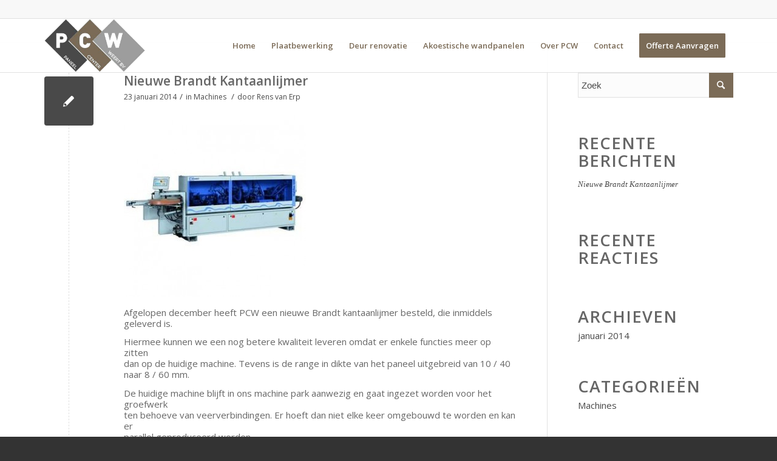

--- FILE ---
content_type: text/html; charset=utf-8
request_url: https://www.google.com/recaptcha/api2/anchor?ar=1&k=6Le2vlUoAAAAAPgPr0oC4yGzCQjumTxLB5Tx6NIr&co=aHR0cHM6Ly93d3cucGN3ZWVydC5ubDo0NDM.&hl=en&v=7gg7H51Q-naNfhmCP3_R47ho&size=invisible&anchor-ms=20000&execute-ms=15000&cb=g4w9qga3d5qb
body_size: 48419
content:
<!DOCTYPE HTML><html dir="ltr" lang="en"><head><meta http-equiv="Content-Type" content="text/html; charset=UTF-8">
<meta http-equiv="X-UA-Compatible" content="IE=edge">
<title>reCAPTCHA</title>
<style type="text/css">
/* cyrillic-ext */
@font-face {
  font-family: 'Roboto';
  font-style: normal;
  font-weight: 400;
  font-stretch: 100%;
  src: url(//fonts.gstatic.com/s/roboto/v48/KFO7CnqEu92Fr1ME7kSn66aGLdTylUAMa3GUBHMdazTgWw.woff2) format('woff2');
  unicode-range: U+0460-052F, U+1C80-1C8A, U+20B4, U+2DE0-2DFF, U+A640-A69F, U+FE2E-FE2F;
}
/* cyrillic */
@font-face {
  font-family: 'Roboto';
  font-style: normal;
  font-weight: 400;
  font-stretch: 100%;
  src: url(//fonts.gstatic.com/s/roboto/v48/KFO7CnqEu92Fr1ME7kSn66aGLdTylUAMa3iUBHMdazTgWw.woff2) format('woff2');
  unicode-range: U+0301, U+0400-045F, U+0490-0491, U+04B0-04B1, U+2116;
}
/* greek-ext */
@font-face {
  font-family: 'Roboto';
  font-style: normal;
  font-weight: 400;
  font-stretch: 100%;
  src: url(//fonts.gstatic.com/s/roboto/v48/KFO7CnqEu92Fr1ME7kSn66aGLdTylUAMa3CUBHMdazTgWw.woff2) format('woff2');
  unicode-range: U+1F00-1FFF;
}
/* greek */
@font-face {
  font-family: 'Roboto';
  font-style: normal;
  font-weight: 400;
  font-stretch: 100%;
  src: url(//fonts.gstatic.com/s/roboto/v48/KFO7CnqEu92Fr1ME7kSn66aGLdTylUAMa3-UBHMdazTgWw.woff2) format('woff2');
  unicode-range: U+0370-0377, U+037A-037F, U+0384-038A, U+038C, U+038E-03A1, U+03A3-03FF;
}
/* math */
@font-face {
  font-family: 'Roboto';
  font-style: normal;
  font-weight: 400;
  font-stretch: 100%;
  src: url(//fonts.gstatic.com/s/roboto/v48/KFO7CnqEu92Fr1ME7kSn66aGLdTylUAMawCUBHMdazTgWw.woff2) format('woff2');
  unicode-range: U+0302-0303, U+0305, U+0307-0308, U+0310, U+0312, U+0315, U+031A, U+0326-0327, U+032C, U+032F-0330, U+0332-0333, U+0338, U+033A, U+0346, U+034D, U+0391-03A1, U+03A3-03A9, U+03B1-03C9, U+03D1, U+03D5-03D6, U+03F0-03F1, U+03F4-03F5, U+2016-2017, U+2034-2038, U+203C, U+2040, U+2043, U+2047, U+2050, U+2057, U+205F, U+2070-2071, U+2074-208E, U+2090-209C, U+20D0-20DC, U+20E1, U+20E5-20EF, U+2100-2112, U+2114-2115, U+2117-2121, U+2123-214F, U+2190, U+2192, U+2194-21AE, U+21B0-21E5, U+21F1-21F2, U+21F4-2211, U+2213-2214, U+2216-22FF, U+2308-230B, U+2310, U+2319, U+231C-2321, U+2336-237A, U+237C, U+2395, U+239B-23B7, U+23D0, U+23DC-23E1, U+2474-2475, U+25AF, U+25B3, U+25B7, U+25BD, U+25C1, U+25CA, U+25CC, U+25FB, U+266D-266F, U+27C0-27FF, U+2900-2AFF, U+2B0E-2B11, U+2B30-2B4C, U+2BFE, U+3030, U+FF5B, U+FF5D, U+1D400-1D7FF, U+1EE00-1EEFF;
}
/* symbols */
@font-face {
  font-family: 'Roboto';
  font-style: normal;
  font-weight: 400;
  font-stretch: 100%;
  src: url(//fonts.gstatic.com/s/roboto/v48/KFO7CnqEu92Fr1ME7kSn66aGLdTylUAMaxKUBHMdazTgWw.woff2) format('woff2');
  unicode-range: U+0001-000C, U+000E-001F, U+007F-009F, U+20DD-20E0, U+20E2-20E4, U+2150-218F, U+2190, U+2192, U+2194-2199, U+21AF, U+21E6-21F0, U+21F3, U+2218-2219, U+2299, U+22C4-22C6, U+2300-243F, U+2440-244A, U+2460-24FF, U+25A0-27BF, U+2800-28FF, U+2921-2922, U+2981, U+29BF, U+29EB, U+2B00-2BFF, U+4DC0-4DFF, U+FFF9-FFFB, U+10140-1018E, U+10190-1019C, U+101A0, U+101D0-101FD, U+102E0-102FB, U+10E60-10E7E, U+1D2C0-1D2D3, U+1D2E0-1D37F, U+1F000-1F0FF, U+1F100-1F1AD, U+1F1E6-1F1FF, U+1F30D-1F30F, U+1F315, U+1F31C, U+1F31E, U+1F320-1F32C, U+1F336, U+1F378, U+1F37D, U+1F382, U+1F393-1F39F, U+1F3A7-1F3A8, U+1F3AC-1F3AF, U+1F3C2, U+1F3C4-1F3C6, U+1F3CA-1F3CE, U+1F3D4-1F3E0, U+1F3ED, U+1F3F1-1F3F3, U+1F3F5-1F3F7, U+1F408, U+1F415, U+1F41F, U+1F426, U+1F43F, U+1F441-1F442, U+1F444, U+1F446-1F449, U+1F44C-1F44E, U+1F453, U+1F46A, U+1F47D, U+1F4A3, U+1F4B0, U+1F4B3, U+1F4B9, U+1F4BB, U+1F4BF, U+1F4C8-1F4CB, U+1F4D6, U+1F4DA, U+1F4DF, U+1F4E3-1F4E6, U+1F4EA-1F4ED, U+1F4F7, U+1F4F9-1F4FB, U+1F4FD-1F4FE, U+1F503, U+1F507-1F50B, U+1F50D, U+1F512-1F513, U+1F53E-1F54A, U+1F54F-1F5FA, U+1F610, U+1F650-1F67F, U+1F687, U+1F68D, U+1F691, U+1F694, U+1F698, U+1F6AD, U+1F6B2, U+1F6B9-1F6BA, U+1F6BC, U+1F6C6-1F6CF, U+1F6D3-1F6D7, U+1F6E0-1F6EA, U+1F6F0-1F6F3, U+1F6F7-1F6FC, U+1F700-1F7FF, U+1F800-1F80B, U+1F810-1F847, U+1F850-1F859, U+1F860-1F887, U+1F890-1F8AD, U+1F8B0-1F8BB, U+1F8C0-1F8C1, U+1F900-1F90B, U+1F93B, U+1F946, U+1F984, U+1F996, U+1F9E9, U+1FA00-1FA6F, U+1FA70-1FA7C, U+1FA80-1FA89, U+1FA8F-1FAC6, U+1FACE-1FADC, U+1FADF-1FAE9, U+1FAF0-1FAF8, U+1FB00-1FBFF;
}
/* vietnamese */
@font-face {
  font-family: 'Roboto';
  font-style: normal;
  font-weight: 400;
  font-stretch: 100%;
  src: url(//fonts.gstatic.com/s/roboto/v48/KFO7CnqEu92Fr1ME7kSn66aGLdTylUAMa3OUBHMdazTgWw.woff2) format('woff2');
  unicode-range: U+0102-0103, U+0110-0111, U+0128-0129, U+0168-0169, U+01A0-01A1, U+01AF-01B0, U+0300-0301, U+0303-0304, U+0308-0309, U+0323, U+0329, U+1EA0-1EF9, U+20AB;
}
/* latin-ext */
@font-face {
  font-family: 'Roboto';
  font-style: normal;
  font-weight: 400;
  font-stretch: 100%;
  src: url(//fonts.gstatic.com/s/roboto/v48/KFO7CnqEu92Fr1ME7kSn66aGLdTylUAMa3KUBHMdazTgWw.woff2) format('woff2');
  unicode-range: U+0100-02BA, U+02BD-02C5, U+02C7-02CC, U+02CE-02D7, U+02DD-02FF, U+0304, U+0308, U+0329, U+1D00-1DBF, U+1E00-1E9F, U+1EF2-1EFF, U+2020, U+20A0-20AB, U+20AD-20C0, U+2113, U+2C60-2C7F, U+A720-A7FF;
}
/* latin */
@font-face {
  font-family: 'Roboto';
  font-style: normal;
  font-weight: 400;
  font-stretch: 100%;
  src: url(//fonts.gstatic.com/s/roboto/v48/KFO7CnqEu92Fr1ME7kSn66aGLdTylUAMa3yUBHMdazQ.woff2) format('woff2');
  unicode-range: U+0000-00FF, U+0131, U+0152-0153, U+02BB-02BC, U+02C6, U+02DA, U+02DC, U+0304, U+0308, U+0329, U+2000-206F, U+20AC, U+2122, U+2191, U+2193, U+2212, U+2215, U+FEFF, U+FFFD;
}
/* cyrillic-ext */
@font-face {
  font-family: 'Roboto';
  font-style: normal;
  font-weight: 500;
  font-stretch: 100%;
  src: url(//fonts.gstatic.com/s/roboto/v48/KFO7CnqEu92Fr1ME7kSn66aGLdTylUAMa3GUBHMdazTgWw.woff2) format('woff2');
  unicode-range: U+0460-052F, U+1C80-1C8A, U+20B4, U+2DE0-2DFF, U+A640-A69F, U+FE2E-FE2F;
}
/* cyrillic */
@font-face {
  font-family: 'Roboto';
  font-style: normal;
  font-weight: 500;
  font-stretch: 100%;
  src: url(//fonts.gstatic.com/s/roboto/v48/KFO7CnqEu92Fr1ME7kSn66aGLdTylUAMa3iUBHMdazTgWw.woff2) format('woff2');
  unicode-range: U+0301, U+0400-045F, U+0490-0491, U+04B0-04B1, U+2116;
}
/* greek-ext */
@font-face {
  font-family: 'Roboto';
  font-style: normal;
  font-weight: 500;
  font-stretch: 100%;
  src: url(//fonts.gstatic.com/s/roboto/v48/KFO7CnqEu92Fr1ME7kSn66aGLdTylUAMa3CUBHMdazTgWw.woff2) format('woff2');
  unicode-range: U+1F00-1FFF;
}
/* greek */
@font-face {
  font-family: 'Roboto';
  font-style: normal;
  font-weight: 500;
  font-stretch: 100%;
  src: url(//fonts.gstatic.com/s/roboto/v48/KFO7CnqEu92Fr1ME7kSn66aGLdTylUAMa3-UBHMdazTgWw.woff2) format('woff2');
  unicode-range: U+0370-0377, U+037A-037F, U+0384-038A, U+038C, U+038E-03A1, U+03A3-03FF;
}
/* math */
@font-face {
  font-family: 'Roboto';
  font-style: normal;
  font-weight: 500;
  font-stretch: 100%;
  src: url(//fonts.gstatic.com/s/roboto/v48/KFO7CnqEu92Fr1ME7kSn66aGLdTylUAMawCUBHMdazTgWw.woff2) format('woff2');
  unicode-range: U+0302-0303, U+0305, U+0307-0308, U+0310, U+0312, U+0315, U+031A, U+0326-0327, U+032C, U+032F-0330, U+0332-0333, U+0338, U+033A, U+0346, U+034D, U+0391-03A1, U+03A3-03A9, U+03B1-03C9, U+03D1, U+03D5-03D6, U+03F0-03F1, U+03F4-03F5, U+2016-2017, U+2034-2038, U+203C, U+2040, U+2043, U+2047, U+2050, U+2057, U+205F, U+2070-2071, U+2074-208E, U+2090-209C, U+20D0-20DC, U+20E1, U+20E5-20EF, U+2100-2112, U+2114-2115, U+2117-2121, U+2123-214F, U+2190, U+2192, U+2194-21AE, U+21B0-21E5, U+21F1-21F2, U+21F4-2211, U+2213-2214, U+2216-22FF, U+2308-230B, U+2310, U+2319, U+231C-2321, U+2336-237A, U+237C, U+2395, U+239B-23B7, U+23D0, U+23DC-23E1, U+2474-2475, U+25AF, U+25B3, U+25B7, U+25BD, U+25C1, U+25CA, U+25CC, U+25FB, U+266D-266F, U+27C0-27FF, U+2900-2AFF, U+2B0E-2B11, U+2B30-2B4C, U+2BFE, U+3030, U+FF5B, U+FF5D, U+1D400-1D7FF, U+1EE00-1EEFF;
}
/* symbols */
@font-face {
  font-family: 'Roboto';
  font-style: normal;
  font-weight: 500;
  font-stretch: 100%;
  src: url(//fonts.gstatic.com/s/roboto/v48/KFO7CnqEu92Fr1ME7kSn66aGLdTylUAMaxKUBHMdazTgWw.woff2) format('woff2');
  unicode-range: U+0001-000C, U+000E-001F, U+007F-009F, U+20DD-20E0, U+20E2-20E4, U+2150-218F, U+2190, U+2192, U+2194-2199, U+21AF, U+21E6-21F0, U+21F3, U+2218-2219, U+2299, U+22C4-22C6, U+2300-243F, U+2440-244A, U+2460-24FF, U+25A0-27BF, U+2800-28FF, U+2921-2922, U+2981, U+29BF, U+29EB, U+2B00-2BFF, U+4DC0-4DFF, U+FFF9-FFFB, U+10140-1018E, U+10190-1019C, U+101A0, U+101D0-101FD, U+102E0-102FB, U+10E60-10E7E, U+1D2C0-1D2D3, U+1D2E0-1D37F, U+1F000-1F0FF, U+1F100-1F1AD, U+1F1E6-1F1FF, U+1F30D-1F30F, U+1F315, U+1F31C, U+1F31E, U+1F320-1F32C, U+1F336, U+1F378, U+1F37D, U+1F382, U+1F393-1F39F, U+1F3A7-1F3A8, U+1F3AC-1F3AF, U+1F3C2, U+1F3C4-1F3C6, U+1F3CA-1F3CE, U+1F3D4-1F3E0, U+1F3ED, U+1F3F1-1F3F3, U+1F3F5-1F3F7, U+1F408, U+1F415, U+1F41F, U+1F426, U+1F43F, U+1F441-1F442, U+1F444, U+1F446-1F449, U+1F44C-1F44E, U+1F453, U+1F46A, U+1F47D, U+1F4A3, U+1F4B0, U+1F4B3, U+1F4B9, U+1F4BB, U+1F4BF, U+1F4C8-1F4CB, U+1F4D6, U+1F4DA, U+1F4DF, U+1F4E3-1F4E6, U+1F4EA-1F4ED, U+1F4F7, U+1F4F9-1F4FB, U+1F4FD-1F4FE, U+1F503, U+1F507-1F50B, U+1F50D, U+1F512-1F513, U+1F53E-1F54A, U+1F54F-1F5FA, U+1F610, U+1F650-1F67F, U+1F687, U+1F68D, U+1F691, U+1F694, U+1F698, U+1F6AD, U+1F6B2, U+1F6B9-1F6BA, U+1F6BC, U+1F6C6-1F6CF, U+1F6D3-1F6D7, U+1F6E0-1F6EA, U+1F6F0-1F6F3, U+1F6F7-1F6FC, U+1F700-1F7FF, U+1F800-1F80B, U+1F810-1F847, U+1F850-1F859, U+1F860-1F887, U+1F890-1F8AD, U+1F8B0-1F8BB, U+1F8C0-1F8C1, U+1F900-1F90B, U+1F93B, U+1F946, U+1F984, U+1F996, U+1F9E9, U+1FA00-1FA6F, U+1FA70-1FA7C, U+1FA80-1FA89, U+1FA8F-1FAC6, U+1FACE-1FADC, U+1FADF-1FAE9, U+1FAF0-1FAF8, U+1FB00-1FBFF;
}
/* vietnamese */
@font-face {
  font-family: 'Roboto';
  font-style: normal;
  font-weight: 500;
  font-stretch: 100%;
  src: url(//fonts.gstatic.com/s/roboto/v48/KFO7CnqEu92Fr1ME7kSn66aGLdTylUAMa3OUBHMdazTgWw.woff2) format('woff2');
  unicode-range: U+0102-0103, U+0110-0111, U+0128-0129, U+0168-0169, U+01A0-01A1, U+01AF-01B0, U+0300-0301, U+0303-0304, U+0308-0309, U+0323, U+0329, U+1EA0-1EF9, U+20AB;
}
/* latin-ext */
@font-face {
  font-family: 'Roboto';
  font-style: normal;
  font-weight: 500;
  font-stretch: 100%;
  src: url(//fonts.gstatic.com/s/roboto/v48/KFO7CnqEu92Fr1ME7kSn66aGLdTylUAMa3KUBHMdazTgWw.woff2) format('woff2');
  unicode-range: U+0100-02BA, U+02BD-02C5, U+02C7-02CC, U+02CE-02D7, U+02DD-02FF, U+0304, U+0308, U+0329, U+1D00-1DBF, U+1E00-1E9F, U+1EF2-1EFF, U+2020, U+20A0-20AB, U+20AD-20C0, U+2113, U+2C60-2C7F, U+A720-A7FF;
}
/* latin */
@font-face {
  font-family: 'Roboto';
  font-style: normal;
  font-weight: 500;
  font-stretch: 100%;
  src: url(//fonts.gstatic.com/s/roboto/v48/KFO7CnqEu92Fr1ME7kSn66aGLdTylUAMa3yUBHMdazQ.woff2) format('woff2');
  unicode-range: U+0000-00FF, U+0131, U+0152-0153, U+02BB-02BC, U+02C6, U+02DA, U+02DC, U+0304, U+0308, U+0329, U+2000-206F, U+20AC, U+2122, U+2191, U+2193, U+2212, U+2215, U+FEFF, U+FFFD;
}
/* cyrillic-ext */
@font-face {
  font-family: 'Roboto';
  font-style: normal;
  font-weight: 900;
  font-stretch: 100%;
  src: url(//fonts.gstatic.com/s/roboto/v48/KFO7CnqEu92Fr1ME7kSn66aGLdTylUAMa3GUBHMdazTgWw.woff2) format('woff2');
  unicode-range: U+0460-052F, U+1C80-1C8A, U+20B4, U+2DE0-2DFF, U+A640-A69F, U+FE2E-FE2F;
}
/* cyrillic */
@font-face {
  font-family: 'Roboto';
  font-style: normal;
  font-weight: 900;
  font-stretch: 100%;
  src: url(//fonts.gstatic.com/s/roboto/v48/KFO7CnqEu92Fr1ME7kSn66aGLdTylUAMa3iUBHMdazTgWw.woff2) format('woff2');
  unicode-range: U+0301, U+0400-045F, U+0490-0491, U+04B0-04B1, U+2116;
}
/* greek-ext */
@font-face {
  font-family: 'Roboto';
  font-style: normal;
  font-weight: 900;
  font-stretch: 100%;
  src: url(//fonts.gstatic.com/s/roboto/v48/KFO7CnqEu92Fr1ME7kSn66aGLdTylUAMa3CUBHMdazTgWw.woff2) format('woff2');
  unicode-range: U+1F00-1FFF;
}
/* greek */
@font-face {
  font-family: 'Roboto';
  font-style: normal;
  font-weight: 900;
  font-stretch: 100%;
  src: url(//fonts.gstatic.com/s/roboto/v48/KFO7CnqEu92Fr1ME7kSn66aGLdTylUAMa3-UBHMdazTgWw.woff2) format('woff2');
  unicode-range: U+0370-0377, U+037A-037F, U+0384-038A, U+038C, U+038E-03A1, U+03A3-03FF;
}
/* math */
@font-face {
  font-family: 'Roboto';
  font-style: normal;
  font-weight: 900;
  font-stretch: 100%;
  src: url(//fonts.gstatic.com/s/roboto/v48/KFO7CnqEu92Fr1ME7kSn66aGLdTylUAMawCUBHMdazTgWw.woff2) format('woff2');
  unicode-range: U+0302-0303, U+0305, U+0307-0308, U+0310, U+0312, U+0315, U+031A, U+0326-0327, U+032C, U+032F-0330, U+0332-0333, U+0338, U+033A, U+0346, U+034D, U+0391-03A1, U+03A3-03A9, U+03B1-03C9, U+03D1, U+03D5-03D6, U+03F0-03F1, U+03F4-03F5, U+2016-2017, U+2034-2038, U+203C, U+2040, U+2043, U+2047, U+2050, U+2057, U+205F, U+2070-2071, U+2074-208E, U+2090-209C, U+20D0-20DC, U+20E1, U+20E5-20EF, U+2100-2112, U+2114-2115, U+2117-2121, U+2123-214F, U+2190, U+2192, U+2194-21AE, U+21B0-21E5, U+21F1-21F2, U+21F4-2211, U+2213-2214, U+2216-22FF, U+2308-230B, U+2310, U+2319, U+231C-2321, U+2336-237A, U+237C, U+2395, U+239B-23B7, U+23D0, U+23DC-23E1, U+2474-2475, U+25AF, U+25B3, U+25B7, U+25BD, U+25C1, U+25CA, U+25CC, U+25FB, U+266D-266F, U+27C0-27FF, U+2900-2AFF, U+2B0E-2B11, U+2B30-2B4C, U+2BFE, U+3030, U+FF5B, U+FF5D, U+1D400-1D7FF, U+1EE00-1EEFF;
}
/* symbols */
@font-face {
  font-family: 'Roboto';
  font-style: normal;
  font-weight: 900;
  font-stretch: 100%;
  src: url(//fonts.gstatic.com/s/roboto/v48/KFO7CnqEu92Fr1ME7kSn66aGLdTylUAMaxKUBHMdazTgWw.woff2) format('woff2');
  unicode-range: U+0001-000C, U+000E-001F, U+007F-009F, U+20DD-20E0, U+20E2-20E4, U+2150-218F, U+2190, U+2192, U+2194-2199, U+21AF, U+21E6-21F0, U+21F3, U+2218-2219, U+2299, U+22C4-22C6, U+2300-243F, U+2440-244A, U+2460-24FF, U+25A0-27BF, U+2800-28FF, U+2921-2922, U+2981, U+29BF, U+29EB, U+2B00-2BFF, U+4DC0-4DFF, U+FFF9-FFFB, U+10140-1018E, U+10190-1019C, U+101A0, U+101D0-101FD, U+102E0-102FB, U+10E60-10E7E, U+1D2C0-1D2D3, U+1D2E0-1D37F, U+1F000-1F0FF, U+1F100-1F1AD, U+1F1E6-1F1FF, U+1F30D-1F30F, U+1F315, U+1F31C, U+1F31E, U+1F320-1F32C, U+1F336, U+1F378, U+1F37D, U+1F382, U+1F393-1F39F, U+1F3A7-1F3A8, U+1F3AC-1F3AF, U+1F3C2, U+1F3C4-1F3C6, U+1F3CA-1F3CE, U+1F3D4-1F3E0, U+1F3ED, U+1F3F1-1F3F3, U+1F3F5-1F3F7, U+1F408, U+1F415, U+1F41F, U+1F426, U+1F43F, U+1F441-1F442, U+1F444, U+1F446-1F449, U+1F44C-1F44E, U+1F453, U+1F46A, U+1F47D, U+1F4A3, U+1F4B0, U+1F4B3, U+1F4B9, U+1F4BB, U+1F4BF, U+1F4C8-1F4CB, U+1F4D6, U+1F4DA, U+1F4DF, U+1F4E3-1F4E6, U+1F4EA-1F4ED, U+1F4F7, U+1F4F9-1F4FB, U+1F4FD-1F4FE, U+1F503, U+1F507-1F50B, U+1F50D, U+1F512-1F513, U+1F53E-1F54A, U+1F54F-1F5FA, U+1F610, U+1F650-1F67F, U+1F687, U+1F68D, U+1F691, U+1F694, U+1F698, U+1F6AD, U+1F6B2, U+1F6B9-1F6BA, U+1F6BC, U+1F6C6-1F6CF, U+1F6D3-1F6D7, U+1F6E0-1F6EA, U+1F6F0-1F6F3, U+1F6F7-1F6FC, U+1F700-1F7FF, U+1F800-1F80B, U+1F810-1F847, U+1F850-1F859, U+1F860-1F887, U+1F890-1F8AD, U+1F8B0-1F8BB, U+1F8C0-1F8C1, U+1F900-1F90B, U+1F93B, U+1F946, U+1F984, U+1F996, U+1F9E9, U+1FA00-1FA6F, U+1FA70-1FA7C, U+1FA80-1FA89, U+1FA8F-1FAC6, U+1FACE-1FADC, U+1FADF-1FAE9, U+1FAF0-1FAF8, U+1FB00-1FBFF;
}
/* vietnamese */
@font-face {
  font-family: 'Roboto';
  font-style: normal;
  font-weight: 900;
  font-stretch: 100%;
  src: url(//fonts.gstatic.com/s/roboto/v48/KFO7CnqEu92Fr1ME7kSn66aGLdTylUAMa3OUBHMdazTgWw.woff2) format('woff2');
  unicode-range: U+0102-0103, U+0110-0111, U+0128-0129, U+0168-0169, U+01A0-01A1, U+01AF-01B0, U+0300-0301, U+0303-0304, U+0308-0309, U+0323, U+0329, U+1EA0-1EF9, U+20AB;
}
/* latin-ext */
@font-face {
  font-family: 'Roboto';
  font-style: normal;
  font-weight: 900;
  font-stretch: 100%;
  src: url(//fonts.gstatic.com/s/roboto/v48/KFO7CnqEu92Fr1ME7kSn66aGLdTylUAMa3KUBHMdazTgWw.woff2) format('woff2');
  unicode-range: U+0100-02BA, U+02BD-02C5, U+02C7-02CC, U+02CE-02D7, U+02DD-02FF, U+0304, U+0308, U+0329, U+1D00-1DBF, U+1E00-1E9F, U+1EF2-1EFF, U+2020, U+20A0-20AB, U+20AD-20C0, U+2113, U+2C60-2C7F, U+A720-A7FF;
}
/* latin */
@font-face {
  font-family: 'Roboto';
  font-style: normal;
  font-weight: 900;
  font-stretch: 100%;
  src: url(//fonts.gstatic.com/s/roboto/v48/KFO7CnqEu92Fr1ME7kSn66aGLdTylUAMa3yUBHMdazQ.woff2) format('woff2');
  unicode-range: U+0000-00FF, U+0131, U+0152-0153, U+02BB-02BC, U+02C6, U+02DA, U+02DC, U+0304, U+0308, U+0329, U+2000-206F, U+20AC, U+2122, U+2191, U+2193, U+2212, U+2215, U+FEFF, U+FFFD;
}

</style>
<link rel="stylesheet" type="text/css" href="https://www.gstatic.com/recaptcha/releases/7gg7H51Q-naNfhmCP3_R47ho/styles__ltr.css">
<script nonce="nFGDyMcqh0zIqmTVqiPA9Q" type="text/javascript">window['__recaptcha_api'] = 'https://www.google.com/recaptcha/api2/';</script>
<script type="text/javascript" src="https://www.gstatic.com/recaptcha/releases/7gg7H51Q-naNfhmCP3_R47ho/recaptcha__en.js" nonce="nFGDyMcqh0zIqmTVqiPA9Q">
      
    </script></head>
<body><div id="rc-anchor-alert" class="rc-anchor-alert"></div>
<input type="hidden" id="recaptcha-token" value="[base64]">
<script type="text/javascript" nonce="nFGDyMcqh0zIqmTVqiPA9Q">
      recaptcha.anchor.Main.init("[\x22ainput\x22,[\x22bgdata\x22,\x22\x22,\[base64]/[base64]/[base64]/[base64]/[base64]/[base64]/[base64]/[base64]/[base64]/[base64]\\u003d\x22,\[base64]\x22,\[base64]/CkVgpDMOqVnDDslLCgMKgwo3ClsKhXXYzwo/DscK8wow0w6Atw7nDpwbCpsKsw7dnw5Vtw5N6woZ+NcKlCUTDg8O8wrLDtsO9EMKdw7DDmlUSfMOeSW/Dr1pcR8KJGcOnw6ZUVEhLwocKwpTCj8OqfUXDrMKSPsO8HMOIw5fCgzJ/acKlwqpiLmPCtDfCqjDDrcKVwqBuGm7Ch8KKwqzDvix1YsOSw4vDkMKFSF7Di8ORwr4dIHF1w548w7HDicOaI8OWw5zCpsKTw4MWw4hVwqUAw63Dl8K3RcOufETCm8KQblQtAnDCoChMbTnCpMKpWMOpwqwvw6trw5xCw53CtcKdwp1Ow6/[base64]/YsKfwq1ZCBI2Vw4nwpzDv8O5D8K8C8O9DjzCsyLCpcOOOsKKKU1zw6XDqMO+e8O+woQ9FcKnPWDClMO6w4PChWzCkShVw5nCo8OOw78uYU1mPsKAPRnCtDXChFU5wqnDk8Onw53DlxjDtwhfOBVxfMKRwrsdJMOfw61jwrZNOcKmwqvDlsO/w7APw5HCkT51FhvCjcO2w5xRYMKbw6TDlMKww4jChhoPwox4ShglXHoGw7pqwpliw5RGNsKPO8O4w6zDhEZZKcO2w4XDi8O3HGVJw43CmkDDskXDlB/[base64]/Dn8KQw7hGO8OpVn0ResKEZMKZUcKMKFYMN8KewqUHP1LCscKBZsOKw7cewp9MYlhLw7dzwqLDo8KIb8KnwrU+w4rDl8K/wqfDqEABdsKMwpDDsBXDiMOYwocnwrNFwqLCpcOLw57CuB5fw4NSwrF4w4LCjDLDvEVCQicCOcKhwpslecKxw5rDomvDs8Oaw55JfsOOdnLCu8KbHz83Ex4twqZYwqJNa3LDgsOQdFHDmsKOKH4Ew4x1LcOgwr/CiCrCpXTCjW/Dg8K1wp7ChcOHY8KaUkHDkHZAw6NpacK5w4Evw6oBKsOcARDDncOVY8KLw5/DocK4UWNGE8Ouw7XDmTB0wq/CgRzCt8KpDcKBH1LDjEbDsCrCtMK/[base64]/DmMOCw5JHY8O7NcODwoPDjcOFXElVwp7Cgn/DpsOzGsO5wqPCqRzCmSFVTMOHKw56EcOmw4Nlw5QUwqjCs8OADQRSw4DCvQTDosKWWz9Rw5vCvhDCnMO1woTDmWTCpSM7IW/DigYjJMKJwo3CtRPDt8OUFg7CpD1mAXJyfcKMannCssOTwoBIwq0Cw55+L8KIwoLDhcOXworDumbChm0CDsKREsO2OULCoMOuYwsJZMOfTEtpMQjCkMONwo3Dp1/DgMKrw4cuw6Y0wpUMwrEhb3jCisO7O8KyLMOWL8KGe8KNwosLw51aXB0NY10ew6LDoXnDunptwq/ChcOmTAgjAyTDlsK5PSNWH8K8MDvCh8KfPyARwrRDwrLCgMOOFxPDmDrClMOHw7fCmcO8A0rChw7CtTzCk8OxQwHDjAs4fQ/Ctj06w7HDisOTXCvDnTQFw6fCr8KFwrDCvsOkXWxtRQgOAcK3wr15IcO/Hnxcw4Umw4bCkg/[base64]/c8ONIMOmQ8KwVB0YSMK0bcOSwr5+wp3DsBdla03DsitlM8KeCSBaLSR7B2cZFUjCvm7DiC7DthUDw7wkw693AcKMIVY/BMKuw6rCl8O5woHCrnZQw4wZZsOuesOqdn/CvHlew7RfDW3CrAfCgsKrw4rCh1BsYgLDh3JhYMOIwqxzaDx6dThPDEFVMjPCnVHCkcKKJmrDlRDDrxfCqx7DlDrDrxHCvzzDscOUKsKiRFDDisOGHmkjD0dEfhPDhkYfdFBTdcKAw7/DmcOjXsOJWsO2OMKvUxZSImljw5XDhMO3Oh85w6LDsXPDvcK8w53DlB3Do0YQwo9fwp4bdMKfwpzDnit1wrTDlTnChMKuJsKzw6wPBcOqTSBsV8KFwrtFw6jCmDfDmMOAw7vDpcKJwqQRw6nCsknDlsKcP8KwwpvCq8Oaw4fCpHXDvnVfX3fClhAuw6g2w7/CiDLDk8Ohw7HDiD4dG8Kbw5PDh8KMMcO7w6M3w63Ds8OBw57Dp8OFwrXDksOcNz0PcSAdw59wKcOCCMK8X05yQiBqw7DDsMO8wpogwpDDmDMDwpsjwr/CkB3CjQNIwpXDiSrCvsKuBxxPRUfCpsKZfsKkwqIRe8O5wqXCpybDisKyP8OtQ2LDtgJZwp7ChHvDjgtqXMONwp/DkRXDpcOqI8OVKVcieMK1w74DOnHCtzzChClNHMOITsO8wofDh3vDscOsQjnDsC/Cg14zdsKBwpnCuzDChgnCgkvDkVLDoWLCnjJXKzTCqsKMBcOBwqPCm8K6RyYFwrfDp8OBwrYTDA0fFMK4wp9oB8Kmw7ZKw57Cr8KlE1Yawr7DvAElw73DlXFRwpUVwrlxdH/ChcOhw6LDr8KhCSHCuHXCksKMJ8Ocwp59R0nDgVLDhWYPNsO3w4tnUcKGJSLDg1rDrBsSw79QNU7DusKJwrkcwp3Dp3vDkmlJPyJGFMOmBjEYwrU4F8Omw4k/[base64]/w53DmyrDj8OObcOXGSbDmcKCw5TDk1d5wrclESglw40BdMKVFMO7w7ZzCitnwoRmPTHCrVU/YMOZVDMvc8K8wpPCnQdLe8KSVMKaVMOdKD/CtmPDmcOewrHCtsK/wrbDocOdSMKbw6QtXcK4w6wNwqDCiwM7wpVtwrbDoTTDqCkNIsOOFsOsdT88w5ZcO8KNScOXKiZLCCrDg1nDiFbChU/DksOgd8Owwr/[base64]/w7VJwpclw4fCn1LCnkMYB8OoJxk1QcOmdsOhEy3Dnj4nAkZ3Hg4ZJ8Kxwplqw74IwrnDvcO6PcKPIsOxw4jCocOib1bDqMK+w7/DhiIAwpt0w4PCncK/LsKMM8OBGSRPwodDV8OvP2E5wo3CqkHDjhw6w6laOWPDpMOdJDZnEkXCgMOTw50tbMK7w7PCnMKIw5vCkiMtYE/[base64]/Clj1RfMO9A8OQw7vDiMONwpvCiTDCr3fCiXRow7fDtS/DqsOvw57DhCfDkcOmwoFAwqQsw5AQw44qawTCswLCpkQ9w5vDmxFfAMOgwrgwwow5F8KEw7nDjMOTI8KwwpTDojjCvAHCtwrDtsK8CzsMwoFTWX0MwpjDg3oCMhzDhcKlPMKJJn/DjcObTsKvVMKTZWDDkRzCj8OWYXAIbsOXbsKRwq/Dh2/[base64]/DgGLCu8O2w6Ydw7tCw7nDssK8wpwvTljCmsK9woR/wrdwwr7ClcOJwpnCmXdzKDZgw4sGJisuByvDocOpw6grdV8VZEEdw77CiWzCtjnChQ3CpyHDtsKwQS8Aw7rDpwJBw5LClMOIP2vDhMONRsKHwo1rGsKXw6pPL0TDrnfDs2/[base64]/DHzDvUDChsKzwrrDqHAbLh3Dk8OHwrADw6XCmsORw7bDj1/CkDApEHkYXMOwwrhMTsO5w7HCsMOeesKvG8KJwqwDwr3CkkHDtMKXK24jLFXCr8OyU8KbwojCpsKGM1LDrRjDv0JRw6LCjsKuw6QiwpXCqFXDvVLDgS9saWZNJsKBW8OiSMOzw4gvwqEYdAXDsnQuw7ZwFgfDjcOiwppOMsKqwokqfEVTwppGw5gsR8OvbQnCm1Y/b8OvJgUSTMKCwqcXw5fDoMOSTzLDtTnDm1bClcKjPhnCpsOjw77DslnCrsOwwoLDlx9LwobCqMOGPT9Iw6Y3w7kjAB/DsHILJMO9wpp/worDmztQwpdBW8KLE8O2wrDCqsOCwrjCk2gzwo5nwqXCkcKqwo/[base64]/Dk8OfaMO3w7/CkMKHwrHDjiVkwp50U8O/w7lmw7Adw6LDr8OjOhvClxDCuw5LwrIlOsOjwrvDgsK2WsOlw7PDicODw5JLKXbDlcKWwr3Dq8ObYVrCu21JwrvDsR4Hw5TCjlLDollFZn99WcOYG1d+eEfDombCgcOrwq/CisKEPUXCkFPCkB87TQTChMOWw7t5w41cwpZRwotvYj7CpH3DtsO8SsOIH8KfQBIBwqHCgFkIwpLCqlXCrMOtUcOhRAvCj8KCw6/DssK6woktw5fDncKRw6LCjFI8wr5uFCnDr8OTw6/DrMKYbSFbZgszw6o/WsKwwqV6DcOrw6jDh8OiwrTDqMK9w7t6wq3CpcOuwrgyw6p4wqvDkCtXcsO4RmpkwrvDpsObwrxYw5h1w5DDphgsS8KjCsO6H0Y+IVpYAk8TcwrChxnDkBbCh8KuwqFrwr3DpsO6enwwLnlFwoguf8O/wrDDgsOCwpRPTsKbw7ABWMOEwr8Ob8OkEEHCrMKQXjnCmcOeMnkEGcKbw7RwUTpqK2TCp8OqR0YJIjrDgVA8w57Ckyd+woHCqx7DiQxOw6XCr8KmJRvDgsK3W8KiwrUvO8Okw6FQw7BtwqXDmcOhwrIgQjDDvMOfV30bwqfDrVR2JsOTTCTDgE5iR0/Du8OeZFvCrcOaw61QwrTDvMKNKcOncxLDkMOIOURyO306UcOQYCMKw5x2JMOWw6bCrE1iKWfCignCuxI1VcKpwpd+UGIsQgTCocKcw7Q2CsKiasO0egFrw4lUwoPCmj7CusOHw5rDl8KDw53DqR03wo/[base64]/Csy9aKMK1w6HCrWMwwpHDucOLXMK9w73ClsOiFS1Vw4rDkjULwrbDk8K4ISlLYcOtSmPDnMOww4zCjwlGasOJPFrDqsOgL1wLHcKld1QQw4nDuHpSwoUpEy7DnsKOwrXCoMOww6bDusOLSsO7w7fDssKqdMOZw5jDvcKgw6PCslNSGMKbwoXDt8KSwpoADRtaZsOvw6/CiUZfw5wkw7bCrHV3w6fDs2rCnMKvw73CjMKcwpfCh8KJIMOGK8OwA8Oaw55sw4pow4ZRwqvCnMKHw4gscMKnQnbCnSvCkhvCqsK8wpjCpyvCm8Khb2lQUQ/ChhrCk8OcBMK+QVPCncKcDW4ndsODdgnCqsKEIcOow45Cb2kOw7fDs8OrwpPDkQF0wqrDmMKKKcKRLcOgZhXDk0FQDQjDrm7CngXDpQs2wpd0M8Ojw49dS8OsdMK3GMOYwpBSKh3DgMKBwop4IcOewp5kwrzCo0dJw6bCuRccfmUEBC/CiMK0w4Fbw7rDoMO5w7FGwoPDinU3w5UsYcKie8O0QcOfwpbCvMKWVynCrR9Kwr51wrhLwpMGw5YEBcO3w5fClCEBHsOrWEPDk8KXblfDq0d6W1bDsAvDuXDDtMKSwqxIwq9wHhPDtic0wprCg8Kww41ASsKUTzvDljPCnMO/w6w4XMOew6JsesOgwq3CoMKAwr/DosO3wqFXw4gAdcO6wr8vwp3CpRZGEcOXw43CiQprwrPCocO1QxRiw45hwqfDu8KOwo0VZcKHw6oYwrjDjcOOF8KCM8Ovw5cfIiLCv8O6w798IFHDp0jCq2M6wpzCsFQQw5/Ck8OgG8ObJgUzwrzDoMKjDUHDj8KwAVbCl3jCsAHDrDlsAMOBA8KyRMOaw5I7w7YLwp/DisKbwrTCuQnCiMOtwpoUw5nDgEbDlnBQKzkJNhrDhsKowqwCBcO/wqUTwog6wowjU8KIw6zCkMOPQTB5AcOAwo5Dw7zDliROHsOSXyXCucOYNcKwUcOcw5VTw6x/W8O9H8KlF8OHw6vCmcKyw6/CosOiOzvCosOywoQYw6jDpHt+woNdwpvDojsAwr/Cq05kwpjDv8KxCwkoNsKlw7N0PVTCsArDpsKnw6IYw5PCiXHDlMK9w6YMQSsBwpUVw4XDmcOqR8K2wo3Ct8Ogw59jwoXChMOwwpJJMcKdwpFWw6/CiVNUCB8GwozDt0IMwq3ClsOifsKUwpgfNsKJdMKkwrZSwqXDpMOew7HClyDCm13CszXDnQ7CvsOWVEzDucKaw5pwY1rDui3Dh0TDgDHDkSEhwqDCpMKdNVsUwqUzw5LDk8Ojwp85ScKBSMKGw5k2wq0lfcO+w6/DjcKpw5Z/JcKqbw3CqW/DsMKbWknCmTJEX8OswoEMw5/CocKIPDbCpR85fsKqecK4SS9kw6IxMMOvOMOGa8OXwqJUwqpMWMKLwpQGIBFzwol7a8KbwqlVw4JDw4fCrlhEKMOmwqACw6c/w6/CpMO3wqfChMOebcKfejkZw7B9T8OTwo7CjgzCocKBwp7CvcK5LAvCnRHDucKKQMKafVMkKEZLw4PDhsOWwqM+woFiw65nw5BqEQRfAEkpwoXDuHJSC8K2wqjCosKHJhXCrcKzCk4uwrEaH8KMwp3CksOnw4B9KVs9wrZ3dcKbBRjDuMK/[base64]/DgVjDhcOZw7BqwprCh8O2ZmN9asOkwq3DlcKtIcO5w4N6woIPw7xHK8OKw5bCmsO3w6jCmcOgwqsIIsOqF0TDnDIuwp0Ew7sOJ8KYNgBVEhbCvsK5bgFzNGJ4wrIlwq3CvR/CskFiwooUMsOOSMOIwrhSHcKDVDopwoXClsOwbcOrwonCuWgFRcOVwrHCvsK0AxvDqMKsA8KCw6rCisOresKeV8KBwoLDlV9cw6lFw6/DsDxMUcKGaR5pw7XCsj7CqcOPWMOoS8O8woHCmcOLF8KwwpvDucK0wrwWexANwqHCmcKkw5kUYMOCfMK2wpZGYcKEwr5Pw7/Do8OufsOYw7fDr8KlUW3DihzDmcKzw6jCqMKtVlVlEcOvWMOjw7QVwoo4E2YBEzhUwpXCkknClcKfZyvDr3rDh1YMVybDvDIZFcKvacOVBVPCuHXDp8OiwoNdwqBJKgXCpMKvw6gWGlzChB3DuDBXNsOpwp/DsQpcw57Cn8OXZ0cRw5/[base64]/DvDx/[base64]/DusKbFsOuw6rDgcONw7nDunvDtDZXw5JLLMOcwojCnsKWe8Kbw4bDpcO0eRwkw6nDsMO4IcKSVMOSwpo2T8ODOsKew4xuasOIHhACw4TCjsOEVzluCsKFwrLDli5NSWvCjMO6GcOsfiwUV0fCksKMWBsdQltgV8KmRgbCn8OHWsKwIsKDwo/ChcOHfj7Ch2ZXw5vCk8OWwo3Ci8OYZQvDkl/DiMO3wp8cbSDCvMO+w63DnsKCJ8KRw5cDMGPCrVtiCzPDpcObEADDjkbDlxh8woF2fRPCkAl3w4rCpFQ0wpDCo8OTw6LCpizDgsK3w7VMwrXDvsObw7Zgw5RywrvChx3DhsKfYlI7e8OXCwElR8O2w4DCnMKHw4jCpMKvw6vCvMKNaX/DgcKcwoHDmsOwH0d2w5AiNQ59CsOCNcKfccKvwrBdw7hkGE8Vw4HDg2Jmwo0uwrTChhEdwozCl8OqwqnCvx19cjxQWQzCsMKdJyoTw5t8fsOvw6hdUcOFDcKsw7TDnAfDisOSw6nCgRlswprDiyzCvMKfTMKLw7XCixdnw6onPsO1w5NWJW/Cvw9lbMOOwrPDlMOIw4rCsllow7slPQDCugTDsE3ChcOubicbw4bDvsOCw7/[base64]/ClMOow6s6w51bbMOxwp/DlQvDomMNw7N2wpZBwoPCm0MOS2Qxwo58w6rCtsOHbRcXK8OLw60aMlZ1wpdsw5UiAXg4wqTCmAzDskxMFMOVc0jDqcO9a0MnOB3DqsORw7vCogsOScOjw7vCtTRKIH/[base64]/[base64]/[base64]/[base64]/Dt8K6FBdqwqMgH8KmasK7MgXDjnXDucO1JMOHScOqVcKcVHhPw64gw5shw7hCdsOkw5/CjG7ChsO+w6bCl8KFw5DCm8OYw6vCs8Omwq/DhxdkZkpLbsKCwrhJOXLChBbDmADCpcKpOcO/w6sPfcKPKMOeD8KIcTpzJ8KPUXMtdUfCuX7DmxRTAcOZw5zDjsKpw6AoAVHDpQEfw6rDoU7CgHx5wrDDg8OUPGfCn03DssKhG2nDvSzCu8OVF8KMTsOvw5LCu8K7wq8JwqrCssKXVnnDqBTCp3bCiFJmw4LChXcISXkOBMOIOsK0w5jDvMOYB8OAwo07OcO0wr/DlsKlw4rDmsOjwobCgT3CnwjChhRDNnXCgizCsALCs8OgNcKFVXcMb1rCocOQOVPDqcO7w7/Dl8OeJj8ywr/Dpg/DtsK5wq5nw54yPsKQOcKJNMK0OnXDsXPCpsKwFGJiw7VVwqJ1wqPDiH4VWRQWM8O0w5dDSDPCocKbXsO8P8KSw5Zdw4/CtjXDgG3CmyvDksKleMKbIVpLGgpoUMKzL8KvNMOTOUofw6/Cjl/CvcOYe8K1wr3DpsO2w7BGF8KHwpPDpHvCssKhwrDDrBJXwoQDw6/CvMKXwq3Cp3PDsEI9w7HCq8Odw4ddwoDCrAA+wrXCvUprAMOZLMOVw4FWw7dLw7jDr8OxNDYBw7lZw7/DvnvDuEjCtn/Dt0Nzw4xWR8OBekPDukA/aHwTGMOUwp3Ch00xw4DDo8K6w6TDi0ZqFlotwr3DmkbDngciBwZyZcKYwoMCc8Okw7vDuQYIN8OswoTCrMKsXsO0CcORwo1faMO1GAUOSsKow5nCgsKJwodJw7A9YUjCmQjDr8OTw6jDgMOZBwBiO0I9C23DoU/CjD3DtDFdwoTCpEzClAjCrsK2w7MdwpIAHm1hH8OXw7/DrzoXwoHCjA1bwqjClxIcw70mwoRsw5Eqwr/CosOdDsOMwpZiS1tNw63Dsl7Cj8KwH3RgwofCmDg5EcKnCyUyOAVfPMO1w6XDu8KUX8K+wpvDjzHDgBvCvAI0w43CqzLDskTDv8OqIAU9wqfDljLDrw7CjsKsZxI/WcKPw5JccB3DjsKTwovDmMKEXcK2wq44Z14NXXfDuxHCkMK7TMKzU1jDr3R9bcOawpRlw6UgwrzDocONwr/[base64]/CrMO7wrUTw69tw5rCgj5cwrtbw6bCvyDCpMOAw7XDssOiPcOrwr9lVSxOwonCucOgw7MPw5HCrMKxFwXDoC7DkRXCtcOzLcKew7tFw5YHwpxJw7pYw44vw7DCoMKqXsO5wp3Dm8KpSMK3FsO0GsKwMMOTw7/[base64]/woBewpgjwrsAw7DCpGgTw4zCoQLDlU/Dp0pha8OAwph1w54LB8OzwoLDvsKDfDDCowIxcRvCkMO+MMK4woHDph3ClHQbe8Klw5Vww7BUaCU5w5LDjcKpb8OGD8K+woNowq7DvGHDlMKmfDXDuV3DsMOww6dpOjvDk35nwqoTw6MINF/CsMOJw7NlJ0DCn8K+RjfDnV02w6DCgT/[base64]/DglrCmcKnwojCksK+wrzDvn3CosK6aw/[base64]/Cg3IndMOPwp3Do8Kgw7IsO0dzRH3CpsKew4geWMOxM1TDtMKvah/DssOHw51pFcKPWcKdVcK4DMKpwq1pwojCsi0FwoVlwqjCgixvw7/[base64]/ChiQpwo59TRDCpcO1wrvCnwvCnCnDsTYPw47CgMKYw4YRw4x9b2TCncKlw5XDv8OIXsOgJsOTwpsLw7gFcwjDosKqwpHCoAI/[base64]/[base64]/DqFoNWsKwEhHCi3rCh2YLwpvCvMKCDRdvw6vDoh/Cm8OzF8K/w5RKwrsww7ApAMOmAcKMw7rDvMOWNh91w7DDqMOVw74MWcOPw4nCtCfCrMO2w6UYw4zDicKcwo/[base64]/bsKgPQJYbBwow6fCvsKAw7TCox5zZxDCiAMYEcKacjF+IhHDiV/Ck30Pwqk5woIWZ8Kxwppow4sAwoNRUMOBF0EzGCnCnVTCsCkdBT0lexTDoMKMw7sew6LDrMOMw79ewqjCkMKXHg1ewqLCowbCjXpvV8O5LMKRw57CqsKqwq/CvMOXV1HDjMKiSl/DnhNkeVBewqFZwrAaw5DDmMKUw7DDpsOSwqleTW/Cr20ZwrLCoMKxdGRKw4tfw5Vlw5TCrMKXw5LDk8O4RjRpwqhswq18RFfDu8O7w5sxwoBIwodgZz7DpMK6f209VRTDrcKZT8O+wq7Dv8KGLMKewpF/GMKRwqMPwrbCoMK2VmVswqMrwoNJwr8Vw4XDv8KeV8KLw5R8ZgXCkkYtw7U4WzYFwrUXw5vDq8OKwpnDlcKSw4w3woRRPE7DvMOcw43Dlj/CkcOfbMORwrnCg8Kjf8KvOMOSTCTDn8K5YWTDucKMT8KGYD7DtMKmS8OFwosIV8OSw5HCkV9NwqkkUD0/wrTDjmPCiMO0wrTDvMKBNyNBw7rCksOjwrDCuWfCmC9cwqlReMO6KMO8wpbCjcKewpzCjQbDp8OwXcOjIcKUw7rDlWlqPlx5ecKWbcKIL8KEwovCpsOrw6Euw6Fow63CuSQ3wpTCjWXDrnrCnHPCiWU8wqHDk8KBIMOewqU3chULwp7CkMK+Aw/Cgkhhwo0ew6dTGcKzXnAIY8K1GGHDpUprwpcdwq/[base64]/[base64]/ChgTCrsKdaH5rw75UwpRBwp3DjMOFfWc8wq/Cv8KewpLDjcKKwr/[base64]/[base64]/[base64]/[base64]/E8KrA8OYw5TDmgxDK8Kyw4fDnMKCFcKwwroIw5vCnxEZw5ohQ8KXwqbCtcOsYMOzSj3Cn0tWUQRqaQ3CmR3ChMO3XQlAwofDkVJJwpDDl8OSw7vCmsO7LU7ChhbCsAXDi3IXIcORdkkqwqvCnMOcKMOmG3oXbMKjw7g2w7HDhMOfcMOzXGTDuT7CrsK/NsOwDsK9w5kPw73ClisBRcKOwrE6wodxwqhiw51cw7IOwr3DvMKbB3fDkEpfSyDCl0rCnxxreiQKwq4Jw4PDusOhwp8jfMKzMEtePsOtNMKrcsKGwq9hwrF1bcOBDRxuw4bCn8KYwr7CoWpISD7DiTZYecKPRkHDjF/[base64]/DoSdfL8OUNVzDl8KCeVfCtsK8asOLw4VdKnnCqCwtTgjDimFQwqguworCv1UNw5UpJ8KwXgwtHsOTw7oywrFSTRJAHMOTw5o1RsOuf8KBfcOwYSPCu8Oow6x7w6jDs8OUw6/DqcKBdyHDgsOrJ8O/N8OeOnXDnQXDkMONw5vCv8ObwpRswqzDmMOTw73CoMODeWUsNcKDwoVXwpTDnyFiQmjCrlYBa8K9w6TDvsO/[base64]/[base64]/[base64]/w6B5R1ZKw74EwoXCqSLCr8K1wox6bUHDrMKdVzTCpTI8w7NaORJROAZxwq7DucObw5nDgMK2w6LDi0fCvGRVF8OQw4RuV8K7blzCo0NdwoPDssK3wonDn8Oow5DDqjfDkS/DscOEw58LwrjCnMKxdFtVYsKqwpHDjlbDkxLCvCbCncKOezpGEmAQYkgZw54tw6VFw7rCjsKxwoc1w6HDlUDCqUDDsjYvNMK3EAdsKMKMHsKdwqDDv8K+UUlaw6XDhcORwpcBw4/DqMK/Q0TCpMKYSC3DmWYhwosgaMKUeWZsw7l5wpcqw7TDkTzCnS1aw6bDr8Kuw7ZmXcOgwrHDmcKCw7zDl1vCsitxWw/[base64]/DocKIBmLDu1pCw6QhLXBAw79ew73Dq8KjIMK0cAQvTcK3wrgFaXd1WH7DocODw4s2w6jDhAjDnS09d2VQwoFdwrDDgMOVwqsTwq/CnDrCoMKkKMOIw5LDtMOpRxnDmxzDucO2wpg7bis7w4guwr5dw7TCvVjDuwIHJsOudw92woXCsSnCksOLesK4KsOZJcKhw5/CmcKKwqNvSgssw5bCtcOIwrTDl8K5wrAGWsK8b8Ocw79cwovDs0XCn8KkwpzDnXTDtA5bIyHCqsKhw6o8wpXDhUrCgsKKccKjN8KQw57Dg8Obw51lwrjCtBHCpsKVw6PDk0zCm8OjdcOpHsOgNR3CrcKDbcKQAU9Kwotqw6bDnV/DscOHw7FSwpopRDdWw6zDoMO6w4/DtcO1woPDssK1w6xrw4JaYsK+ZMO0wq7CgcKHw4bCicKSwoVcwqPDmwNAT1cHZsOqw5ETw4bCknLDmArCuMO+w5TDpknCv8OpwpBHw53Do2/DpB4sw79dBcK6ccKYXRfDpMK9wqINJsKFSSE+dMKTwqVvw5HCjH/[base64]/CoUvDu8KEOHRnw6PDjXZYwopiJA/[base64]/[base64]/Cq1jDnGrCm2bCiTDDmcOLD8Ofwr3CtsOCw7rDgcKbw57DuUgoBcOXYTXDkj4vw77ClE1Kw6dEGFPCnzvConfCq8OhTcOdLcOuAcO+TTBGDn8XwrhiHMKzw7nCuSwiw4hfw7zDisKQOcOGw4RKwqzCgQ/CumE4TQzCkk3ClRViw7x0w6ULTFvCrsKhw57CisKEwpRSw7rDhcKNw71awoRfEcKlOsKhMsKBacKtwrzCiMOuwojDkcOMI1MeDyt+wo/CssKqBV/CrkBjOcOfOMO9w5zCkMKAA8OOf8K5wpTDj8O5wqDDl8KPCx1Lw6pqwrAfK8O8JMK/[base64]/[base64]/DvCrDlcKpw41Cwqo/w5/DhcKuG8KBw4Rnwq/Ds1HDskFhw4nDnCDCpSnDosOEIsOfRMOILHxPwrBUw5oAwq7DkFJpZyIhwrFNBMK0OCQmwqLCtWwoKjfCvsOAUsO3w5Frw7DCgMONV8Oew4DDv8K2WxTDhcKia8O1w6XDklNWw5cew4DDrMKVRHsPwojDrzpTw6jDlxbDnkd8SCvCkMKcw7LDrBVXw6/[base64]/ZVLDtcOEfcOvwqd4w4NLwpwtw6UEYsOHHhxKwrB2w7/[base64]/[base64]/w4PDg8KmRcKbNcKMMsOaw5TCiMKCwp9ewrcawq7DnW/ClxMye01uw7UQw4HDihx3SkA7ViVvwqg1bnJlDMOewq/CnCDCiSEUFsO/[base64]/DjsOnLXDDnMOMGypIOBYMecKVwqwMFURjwotjVQ/Ci0w2JgxuaFVAUynDr8OHwofChMKxcsOxN3LCuCPDjcO/XMK4w4PDtzMBcysnw5vDtcOdX2zDkcKbwrpKXcOmw58DwpTCgxLClMOGXh9cBg0mRMKkHHoQw4vCgiTDrinCp2jCqsKCw7jDhmtQWT83wpvDpgtZwpV5w6cuFsOrRB/CjMKiV8OZwq1XYcOiw4LCg8KrXQ/DhcKswrVqw5HCj8OQXwAZK8K/woTDp8K5wrwZKlk4OTZqwozCh8KvwqPDnsKaVcO/MsOfwr/DhsOnfDlcwr5Hw4ZpT31+w5fCgjbCsTtNX8O/[base64]/Cv3DDksOtwpTDn8KwwqIlw7PCjcO/fR7DuXjCjWdEwq88woTCuB14w4jCmhXCvzNhw7TDrwgYO8OTw7/CnQbDmiYGwp4aw4vCksK2w6BbD1dyJMOzKMO4M8O0wpNTw6TCtsKTwo8UNC02PcK2NDEnOXAywrHDiRzCqiRsaQNlw7/CiSEEw7XDjkkdw4bDvATDp8KuJsKwHg0jwqPCjcKewrzDpcOPw5nDjcOcwrLDj8KZwqXDoHLDqlcmw4JOw4rDkmPDhMKpXgotEkp2w5QJYSs4wqVuE8OjKT5ODjbDnsODw7jDocOtwqNSw5IhwoQ/Wh/[base64]/CrMOow7zCnmDCjsOPbsOrw700w50GbMOTwp5WwrvCtMKhRMKOw7pIw6tMUMKBEMOJw7Q2B8KEJsK5wrkKwqklexZ9HGsbbMKowqPCjizCp1ozDCHDl8KuwpTDrsOLwo/DnMOIBTAkwosdBcOcTGXCkMKAw6diw4XCosOrKMOswozCtlIbwrjCpMO/w4A6IChRw5fDusKSU1t6bEXCj8O8wpDDgEtPFcK6w6zCusK9wqrDtsKCEyTCrH/DicOeEMOXwrhjbngnbhvDh2lxwqjCiXd/acO2wrfChsOUYAIBw7F7wp3DswzDnkU/w4sZZMOOAgFfw7XCiUXCqRMZTn3CnQ8zcsKiLcO8wqHDmEMawoZ6XMK6wrHDpsKVPsKaw7zDssK2w7djw58tWsKpwqXDoMK0GgA6O8O/bMKYC8O+wrxte1x3wqwRw5gbYSAxESvDu0ZkFMKKa3NZdkAmw5ZOJcKQwpzCnMOvKhUow5NWYMKJR8OFwr0FVVHCkEccU8KTVgrDm8OTOsONwqMfB8Krw4LDohZaw7IZw5JPbcOKEzDCnMOIN8KdwqXDi8Oiwo0WYVnCp33DsBkrwr1cw7zCisO/Y0vCucK0OkfDmcKEX8K6W37CmAtmwox4wprDvGMoH8KSbQJ1wrBeNsKgwr3CkWHClHnDrH/CuMOnwr/DtsKyXsO2YEc/w75NWU1/[base64]/CmsKJQhDCscOxw4kIw7N2V8O6N8OwGcO1wq5cf8Khw5Bbw5/[base64]/Ck0fCv8OQPcOoD1swIFgIYsO1w5w4Y8ODwr47wr8qSUUYw5nDgk9bwrLDi27DvcOaN8KWwp8tRcK6A8K1csKuwrXDsVlKwqXCh8Orw78bw5/Dr8OVw6LCt3DCjMO9w4wYJyvCjsO0fh1qJcKAw4snw5chAE5mwqgWwpRkdRzDoxMyEsKWKcO1b8ODwq8+w40QwrfDuHxqZGzDtUU/wrB9XSJvacKaw7fDojNIb1bCpGTDpMOcJsK2w5/[base64]/[base64]/CogMXw4xgcMO6WsKMV3QGwqIkFcKqVUTDncKWITLDuMK6E8OZeWjDhn13GyvCsSLCvlxkIcOgYUtQw7HDqC/CnMOLwq8yw7xMwqnDosOow4EYQGbDocOBwozDh3TDrMKPRMKaw7zDh17DjxrDicOTwojDuChdN8KeCh3DszPDqsO/woHCoyg4LGLCu2/DvMOhF8K1w7/DpXrCrGjCuA1nw4zDscKcSnTCmR8HYx7CmcOGC8KbAEHCvmLDtsOCAMOxMsO+wo/Dq1clwpHCtMKvDnQYw7DDglHDsy9pw7RrwobDhTJ7eS7CthXCoQExIkXDlA3CkGPCtjbDgwQ7HRpnA13Dmy84CWgew7JOL8Ohf1QhZ2nDqBJrwoEIbcO+b8KnAFQrNMOGwrzCjD11KcKmD8OdY8OTwroKw41OwqvChEIBw4RWwq/[base64]/ZMKbw4fDqQgFw47DqkQrwrAFwrjDqsKiw6PCi8KWw73DlnZxwobCr2BxKyDCksO0w5k6Mlx1C0nCkA/CpTF0wohhw6fDlnw+wpLClBHDoD/[base64]/DmMOLw5gxwqbDvcKwAsKqwr/DtcK/Qi80wpjCvG3Cg2PCmk7CoQvCkXvCmVc4XGA/wrhGwp3Cs3pOwr3Cq8OYwpTDrMO2wpcCwqpgOMOewoZ7Bw83w6RaG8OrwoFAwoUBCFxZw4pDVVrCpcOpGwFIwoXDkH3DpsKWwp/CvMOswqnDr8KsQsKfdcKEw6o8LCYYJRjCmcOKRcO7esO0NsKmwpDCgzrCgyTDlHNXbVR6FcKbXW/CgwnDmk7Dt8OrM8ORAMOOwrVWfwjDucOmw6TCv8KBGcKTwoJIwozDtxjCpg5+KWpywpzCtcOYw7nCosK+w7E+w4k2TsKPGAbDpsOqw4k1wq/CiUXCh18cw6DDnGcaf8K+w63CjHhMwpdMMcKtw5R0PSNoYBp8fsKcQVQwYMOdwoQXQldPw4IFwrzDpMO/ZMKuw4/DrznDg8KYEsKBwo4Uc8ORw61Lwo8sVsO8f8OVYUPCqGLDnAXDjsKNSMOcw7toIcKYwrRCQcOPc8OKdSXDi8OyLD/CnnDDksKRXjPChyFowq0hwozCm8KMJAPDoMKZw7R/w73Dgk7DvjrCosO6KxJgVMK6bcKTwrLDpcKPA8OLei5ZOyYcwo7CsG3CnMO8wrzCtMO4TsO7CgjCtjR5wqHCnsOGwqfDm8OxOjrCmmo8wqDCtcKVw4VafCPCtHQrw6ljwrjDsSA/[base64]/CssKvWcKJecKew5x5YEYowrbDscKiwqXCuMK6wpl5b15DXcKXD8Kxw6BmYTYgwqdhwqHCgcOMw5Qcw4bCt1dhwo7Cg3wUw47DoMOGBHvDl8Kqwp9Kw7nDrBXCjmTDu8Kww6Nwwq/CrW7Dk8Oow5YrW8Oobi/DkcORw50ZOcKEGMO7wqVqw5N6OcOfwoh2woEtDxHCnRsTwr5XJzvCnTFYOQbDnSDCn1dUwoAGw4nCgmJmQ8ORcMKmAATCvMOzwoLCu2RHwrjDi8OgCsObO8KgWwYNwqfDn8O9EcKpw6x4wqw9w6M\\u003d\x22],null,[\x22conf\x22,null,\x226Le2vlUoAAAAAPgPr0oC4yGzCQjumTxLB5Tx6NIr\x22,0,null,null,null,1,[21,125,63,73,95,87,41,43,42,83,102,105,109,121],[-1442069,220],0,null,null,null,null,0,null,0,null,700,1,null,0,\[base64]/tzcYADoGZWF6dTZkEg4Iiv2INxgAOgVNZklJNBoZCAMSFR0U8JfjNw7/vqUGGcSdCRmc4owCGQ\\u003d\\u003d\x22,0,1,null,null,1,null,0,0],\x22https://www.pcweert.nl:443\x22,null,[3,1,1],null,null,null,1,3600,[\x22https://www.google.com/intl/en/policies/privacy/\x22,\x22https://www.google.com/intl/en/policies/terms/\x22],\x22lZtvv4FANTyUISiVbec5lzj12603bwJ7GF6AM2a3nRc\\u003d\x22,1,0,null,1,1765863404933,0,0,[240,133,218],null,[236,124,28,171,175],\x22RC-Sgbcq5xTkGQQhQ\x22,null,null,null,null,null,\x220dAFcWeA75evfhZG8LcPANspTmuTJ0eeR9YARLdqUAtDEpYyph4KZV-s9jcvivALTB4WxWyCb9GRy3p_q5_C0VC6wqmhefUolMuQ\x22,1765946204880]");
    </script></body></html>

--- FILE ---
content_type: text/plain
request_url: https://www.google-analytics.com/j/collect?v=1&_v=j102&a=95090169&t=pageview&_s=1&dl=https%3A%2F%2Fwww.pcweert.nl%2Fcategory%2Fmachines%2F&ul=en-us%40posix&dt=Machines%20Archives%20-%20Paneel%20Center%20Weert&sr=1280x720&vp=1280x720&_u=IEBAAEABAAAAACAAI~&jid=1805336750&gjid=2123075616&cid=1250867018.1765859805&tid=UA-2463623-12&_gid=867136997.1765859805&_r=1&_slc=1&z=1595164572
body_size: -449
content:
2,cG-N8GKK9FQ9Z